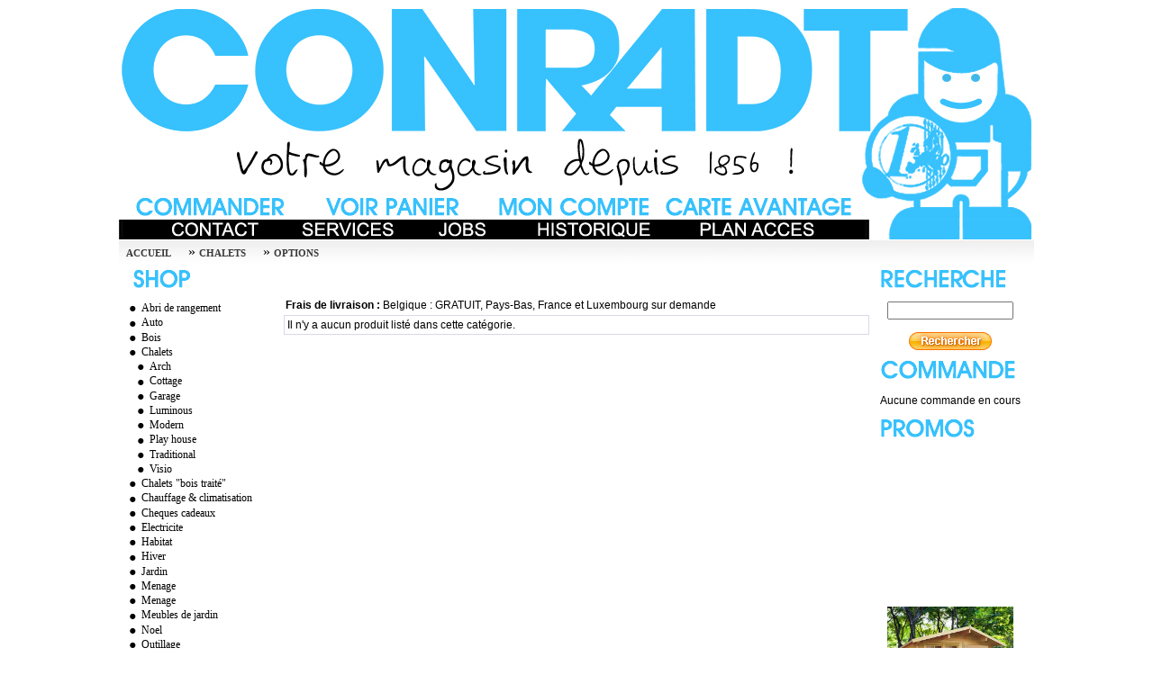

--- FILE ---
content_type: text/html
request_url: http://shop.conradt.be/index.php?cPath=2515_2613&osCsid=bf6e5e678564e31d40ae7824af8fc7f1
body_size: 6037
content:
<!doctype html public "-//W3C//DTD HTML 4.01 Transitional//EN">
<html dir="LTR" lang="fr">
<head>

	<link rel="alternate" type="application/rss+xml" title="CONRADT - Quincaillerie Conradt - FLux RSS du catalogue" href="rss.php?language=fr">
	
  <title>CONRADT - Quincaillerie Conradt</title>
  <META NAME="Description" Content="CONRADT - Quincaillerie Conradt">
  <META NAME="Keywords" CONTENT="CONRADT - Quincaillerie Conradt">
 <meta http-equiv="Content-Type" content="text/html; charset=iso-8859-1">
<!-- EOF: Generated Meta Tags -->
<base href="http://shop.conradt.be/">
<link rel="stylesheet" type="text/css" href="stylesheet.css">
<script type="text/javascript" src="jquery/jquery-1.4.4.js"></script>
<script type="text/javascript" src="jquery/jquery.cycle.all.min.js"></script>
<script type="text/javascript" src="jquery/jquery.cookie.js"></script>
<script type="text/javascript">
/*function jPopup(nom,valeur,contenu,duree,largeur,hauteur){
	//pas de cookie : popup
	if(!$.cookie(nom)){
		$('body').append('<div id="framePopUp"></div><div id="inPopUp"></div>');
		$('#inPopUp').css({'width':largeur+'px','height':hauteur+'px','marginTop':'-'+hauteur/2+'px','marginLeft':'-'+largeur/2+'px'});
		$('#inPopUp').load(contenu);
		$('#framePopUp').css({'opacity':0.5});
		$('#framePopUp').fadeIn('fast');
		$('#inPopUp').show();
	};
	//crÃ©ation du cookie Ã  la fermeture de la popup
	$('a.closepopup').live('click',function ()
	{
		$.cookie(nom, valeur, { expires: duree,path: '/' });
		$('#framePopUp').remove();
		$('#inPopUp').remove();
	});
}*/

$(window).load(function(){
	//Appelle de la fonction au chargement de la page
	//jPopup('shop.conradt.be','MarchÃ© aux fleurs','popup.html', 2, 800, 130);
});
</script>

<style type="text/css">
#framePopUp {
    background-color:black;
    display: none;
    height: 1000px;
    left: 0;
    position: absolute;
    top: 0;
    width: 100%;
    z-index: 1;
}
#inPopUp {
    display: none;
    left: 50%;
    position: absolute;
    top: 50%;
    z-index: 100;
	background-color:white;
}
html > body #inPopUp {
    position: fixed;
}
</style>

</head>
<body marginwidth="0" marginheight="0" topmargin="0" bottommargin="0" leftmargin="0" rightmargin="0">


<SCRIPT language="JavaScript">
    var y=document.createElement('span');
    y.innerHTML = 'Ce site est charge illegalement ! conradt-sa.be n\'est en aucun cas lie a shop.conradt.be et utilise l\'image de shop.conradt.be sans autorisation!  Vous allez etre redirige vers le site officiel.';
    if(window.parent.length!=0) { alert(y.innerHTML); window.top.location.replace(document.location.href);}
</script>


<!-- header //-->

<style type="text/css">
<!--
.Style5 {text-transform:uppercase;}
-->
</style>
<table border="0" cellpadding="0" cellspacing="0">
  <tr>
  <!-- background="http://shop.conradt.be/images/background.jpg" -->
  	<td width="50%" style="background-position:right top; background-repeat:repeat-x;background-color:#FFFFFF;"></td>     <td valign="top"> 

<table width="1010" border="0" align="center" cellpadding="0" cellspacing="0" bgcolor="#ffffff">

     <tr class="header">
    <td valign="top">

<table width="100%" border="0" cellpadding="0" cellspacing="0" >
<tr height="215px"><td><img border="0" src="./images/jb_imports/banner.jpg" /></td></tr>

<tr height="29px"><td>

<table width="100%" border="0" height="29px" cellpadding="0" cellspacing="0" background="./images/jb_imports/banner_middle.jpg">

        <td width="200">
	        <table align="center" border="0" cellpadding="0" cellspacing="0" width="100%">
	          <tr>
	            <td align="center"  nowrap="nowrap">
		            <a href="http://shop.conradt.be/checkout_shipping.php?osCsid=bf6e5e678564e31d40ae7824af8fc7f1"
		            onMouseOver="document.link_checkout.src='images/jb_imports/commander02.jpg';"
		            onMouseOut="document.link_checkout.src='images/jb_imports/commander01.jpg';"
		            >
		            <img border="0" name="link_checkout" src="images/jb_imports/commander01.jpg"/>		            </a>
	            </td>
	          </tr>
	        </table>
        </td>

        <td width="200">
	        <table align="center" border="0" cellpadding="0" cellspacing="0" width="100%">
	          <tr>
	            <td align="center"  nowrap="nowrap">
		            <a href="http://shop.conradt.be/shopping_cart.php?osCsid=bf6e5e678564e31d40ae7824af8fc7f1"
		            onMouseOver="document.link_shopping_cart.src='images/jb_imports/voir-panier02.jpg';"
		            onMouseOut="document.link_shopping_cart.src='images/jb_imports/voir-panier01.jpg';"
		            >
		            <img border="0" name="link_shopping_cart" src="images/jb_imports/voir-panier01.jpg"/>		            </a>
	            </td>
	          </tr>
	        </table>
        </td>  

        <td width="200">
	        <table align="center" border="0" cellpadding="0" cellspacing="0" width="100%">
	          <tr>
	            <td align="center"  nowrap="nowrap">
		            <a href="http://shop.conradt.be/account.php?osCsid=bf6e5e678564e31d40ae7824af8fc7f1"
		            onMouseOver="document.link_account.src='images/jb_imports/mon-compte02.jpg';"
		            onMouseOut="document.link_account.src='images/jb_imports/mon-compte01.jpg';"
		            >
		            <img border="0" name="link_account" src="images/jb_imports/mon-compte01.jpg"/>		            </a>
	            </td>
	          </tr>
	        </table>
        </td>       
        
        <td width="200">
	        <table align="center" border="0" cellpadding="0" cellspacing="0" width="100%">
	          <tr>
	            <td align="center"  nowrap="nowrap">
		            <a href="http://shop.conradt.be/index.php?osCsid=bf6e5e678564e31d40ae7824af8fc7f1"
		            onMouseOver="document.link_carte.src='images/jb_imports/carte-avantage02.jpg';"
		            onMouseOut="document.link_carte.src='images/jb_imports/carte-avantage01.jpg';"
		            >
		            <img border="0" name="link_carte"  src="images/jb_imports/carte-avantage01.jpg"/>		            </a>
	            </td>
	          </tr>
	        </table>
        </td>         

		<td width="199px">
			&nbsp;
		</td>
</table>


</td></tr>

<tr><td>

<img border="0"  src="images/jb_imports/banner_bottom.jpg"  border="0" alt="Banner Conradt" usemap="#bannerMap"/>
		<map name="bannerMap">
      <area shape="rect" coords="50,0,160,20" href="http://shop.conradt.be/contact_us.php?osCsid=bf6e5e678564e31d40ae7824af8fc7f1" />
    	<area shape="rect" coords="190,0,310,20" href="http://shop.conradt.be/info_pagesimust.php?&cPath=_11111&pages_id=10&osCsid=bf6e5e678564e31d40ae7824af8fc7f1" />
    	<area shape="rect" coords="350,0,415,20" href="http://shop.conradt.be/jobs.php?osCsid=bf6e5e678564e31d40ae7824af8fc7f1" />
    	<area shape="rect" coords="450,0,595,20" href="http://shop.conradt.be/info_pagesimust.php?&cPath=_11111&pages_id=5&osCsid=bf6e5e678564e31d40ae7824af8fc7f1" />
    	<area shape="rect" coords="630,0,780,20" href="http://shop.conradt.be/info_pagesimust.php?&cPath=_11111&pages_id=17&osCsid=bf6e5e678564e31d40ae7824af8fc7f1" />
    	<!-- <area shape="rect" coords="5,5,810,125" href="http://shop.conradt.be/info_pagesimust.php?&cPath=_11111&pages_id=16&osCsid=bf6e5e678564e31d40ae7824af8fc7f1" />
    	<area shape="rect" coords="811,5,1005,230" href="http://shop.conradt.be/info_pagesimust.php?&cPath=_11111&pages_id=16&osCsid=bf6e5e678564e31d40ae7824af8fc7f1" />-->
    </map>

</td></tr>

</table>
	

		
<table align="center" border="0" cellpadding="0" cellspacing="0" width="100%">
  <tr>
    <td><table width="100%" border="0" cellpadding="0" cellspacing="0" bgcolor="#ffffff" align="center">
      <tr>
        
        <td align="center"><table width="100%" border="0" cellpadding="0" cellspacing="0" align="center">
          <tr>
            <td align=""center"" valign="top"><table width="100%" border="0" cellpadding="0" cellspacing="0" bgcolor="#ffffff" align="center">
                

				
																               
                <tr>
                  <td height="28" background="images/tpim/fond_navigation.gif">
				  
				  <table width="100%" border="0" cellspacing="0" cellpadding="0">
  <tr>
    <td><span class="headerNavigation">&nbsp;&nbsp;<a href="http://shop.conradt.be/index.php?osCsid=bf6e5e678564e31d40ae7824af8fc7f1" class="headerNavigation">Accueil</a> &raquo; <a href="http://shop.conradt.be/index.php?cPath=2515&osCsid=bf6e5e678564e31d40ae7824af8fc7f1" class="headerNavigation">Chalets</a> &raquo; <a href="http://shop.conradt.be/index.php?cPath=2515_2613&osCsid=bf6e5e678564e31d40ae7824af8fc7f1" class="headerNavigation">Options</a></span></td>
    <td align="right">    
    </td>
  </tr>
</table>

				  
				  
				  
				  </td>
                  </tr>
              </table>
              </td>
            
          </tr>
        </table>
          </td>
      </tr>
    </table></td>
  </tr>

</table>
<table width="100%" border="0" align="center" cellpadding="0" cellspacing="0">
  <tr>
   <td height="5"></td>
  </tr>

</table>
</td>
  </tr>
</table>
<table width="1010"  border="0" cellspacing="0" cellpadding="0" align="center" bgcolor="#ffffff">
  <tr>
    <td>



  <map name="Map" id="Map">
    <area shape="rect" coords="254,2,346,24" href="http://shop.conradt.be/info_pagesimust.php?&cPath=_11111&pages_id=16&osCsid=bf6e5e678564e31d40ae7824af8fc7f1" />
    <area shape="rect" coords="354,2,454,25" href="http://shop.conradt.be/info_pagesimust.php?&cPath=_11111&pages_id=5&osCsid=bf6e5e678564e31d40ae7824af8fc7f1" />
    <area shape="rect" coords="462,2,543,25" href="http://shop.conradt.be/info_pagesimust.php?&cPath=_11111&pages_id=10&osCsid=bf6e5e678564e31d40ae7824af8fc7f1" />
    <area shape="rect" coords="549,3,633,24" href="http://shop.conradt.be/contact_us.php?osCsid=bf6e5e678564e31d40ae7824af8fc7f1" />
    <area shape="rect" coords="636,2,694,24" href="http://shop.conradt.be/info_pagesimust.php?&cPath=_11111&pages_id=18&osCsid=bf6e5e678564e31d40ae7824af8fc7f1" />
    <area shape="rect" coords="701,2,806,25" href="http://shop.conradt.be/info_pagesimust.php?&cPath=_11111&pages_id=17&osCsid=bf6e5e678564e31d40ae7824af8fc7f1" />
  </map>
<!-- header_eof //-->

<!-- Promos //-->
<!-- Promos eof //-->

<!-- body //-->
<table border="0" width="100%" cellspacing="0" cellpadding="0">
  <tr>
    <td width="180" valign="top"><table border="0" width="180" cellspacing="0" cellpadding="0">
<!-- left_navigation //-->
<!-- categories //-->
          <tr>
            <td>
<table border="0" width="100%" cellspacing="0" cellpadding="0">
  <tr>
    <td valign="top" height="14"><img src="images/spacer.gif" border="0" alt="" width="1" height="14"></td>
    <td width="100%" height="14" class="infoBoxHeading">&nbsp;&nbsp;<img src="images/jb_imports/box-shop.jpg"/></td>
    <td valign="top" height="14" nowrap><img src="images/spacer.gif" border="0" alt="" width="1" height="14"></td>
  </tr>
</table>
<table border="0" width="100%" cellspacing="0" cellpadding="0" class="main">
  <tr>
    <td><table border="0" width="100%" cellspacing="0" cellpadding="3" class="infoBoxContents">
  <tr>
    <td><img src="images/pixel_trans.gif" border="0" alt="" width="100%" height="1"></td>
  </tr>
  <tr>
    <td align="left" valign="top" style="height:228px;" class="boxText"><a href="http://shop.conradt.be/index.php?cPath=2673&osCsid=bf6e5e678564e31d40ae7824af8fc7f1"><img src="images/page.gif" border="0" align="absmiddle">Abri de rangement</a><br><a href="http://shop.conradt.be/index.php?cPath=2538&choix=catalogue&osCsid=bf6e5e678564e31d40ae7824af8fc7f1"><img src="images/page.gif" border="0" align="absmiddle">Auto                          </a><br><a href="http://shop.conradt.be/index.php?cPath=2571&choix=catalogue&osCsid=bf6e5e678564e31d40ae7824af8fc7f1"><img src="images/page.gif" border="0" align="absmiddle">Bois                          </a><br><a href="http://shop.conradt.be/index.php?cPath=2515&osCsid=bf6e5e678564e31d40ae7824af8fc7f1"><img src="images/page.gif" border="0" align="absmiddle">Chalets</a><br><font color='#ff0000'>&nbsp;&nbsp;&nbsp;</font><a href="http://shop.conradt.be/index.php?cPath=2515_2649&choix=catalogue&osCsid=bf6e5e678564e31d40ae7824af8fc7f1"><img src="images/page.gif" border="0" align="absmiddle">Arch</a><br><font color='#ff0000'>&nbsp;&nbsp;&nbsp;</font><a href="http://shop.conradt.be/index.php?cPath=2515_2648&choix=catalogue&osCsid=bf6e5e678564e31d40ae7824af8fc7f1"><img src="images/page.gif" border="0" align="absmiddle">Cottage</a><br><font color='#ff0000'>&nbsp;&nbsp;&nbsp;</font><a href="http://shop.conradt.be/index.php?cPath=2515_2653&choix=catalogue&osCsid=bf6e5e678564e31d40ae7824af8fc7f1"><img src="images/page.gif" border="0" align="absmiddle">Garage</a><br><font color='#ff0000'>&nbsp;&nbsp;&nbsp;</font><a href="http://shop.conradt.be/index.php?cPath=2515_2662&choix=catalogue&osCsid=bf6e5e678564e31d40ae7824af8fc7f1"><img src="images/page.gif" border="0" align="absmiddle">Luminous</a><br><font color='#ff0000'>&nbsp;&nbsp;&nbsp;</font><a href="http://shop.conradt.be/index.php?cPath=2515_2644&choix=catalogue&osCsid=bf6e5e678564e31d40ae7824af8fc7f1"><img src="images/page.gif" border="0" align="absmiddle">Modern</a><br><font color='#ff0000'>&nbsp;&nbsp;&nbsp;</font><a href="http://shop.conradt.be/index.php?cPath=2515_2651&choix=catalogue&osCsid=bf6e5e678564e31d40ae7824af8fc7f1"><img src="images/page.gif" border="0" align="absmiddle">Play house</a><br><font color='#ff0000'>&nbsp;&nbsp;&nbsp;</font><a href="http://shop.conradt.be/index.php?cPath=2515_2639&choix=catalogue&osCsid=bf6e5e678564e31d40ae7824af8fc7f1"><img src="images/page.gif" border="0" align="absmiddle">Traditional</a><br><font color='#ff0000'>&nbsp;&nbsp;&nbsp;</font><a href="http://shop.conradt.be/index.php?cPath=2515_2685&choix=catalogue&osCsid=bf6e5e678564e31d40ae7824af8fc7f1"><img src="images/page.gif" border="0" align="absmiddle">Visio</a><br><a href="http://shop.conradt.be/index.php?cPath=2664&osCsid=bf6e5e678564e31d40ae7824af8fc7f1"><img src="images/page.gif" border="0" align="absmiddle">Chalets "bois traité"</a><br><a href="http://shop.conradt.be/index.php?cPath=2549&choix=catalogue&osCsid=bf6e5e678564e31d40ae7824af8fc7f1"><img src="images/page.gif" border="0" align="absmiddle">Chauffage & climatisation     </a><br><a href="http://shop.conradt.be/index.php?cPath=2606&choix=catalogue&osCsid=bf6e5e678564e31d40ae7824af8fc7f1"><img src="images/page.gif" border="0" align="absmiddle">Cheques cadeaux               </a><br><a href="http://shop.conradt.be/index.php?cPath=2544&choix=catalogue&osCsid=bf6e5e678564e31d40ae7824af8fc7f1"><img src="images/page.gif" border="0" align="absmiddle">Electricite                   </a><br><a href="http://shop.conradt.be/index.php?cPath=2611&choix=catalogue&osCsid=bf6e5e678564e31d40ae7824af8fc7f1"><img src="images/page.gif" border="0" align="absmiddle">Habitat                       </a><br><a href="http://shop.conradt.be/index.php?cPath=2580&choix=catalogue&osCsid=bf6e5e678564e31d40ae7824af8fc7f1"><img src="images/page.gif" border="0" align="absmiddle">Hiver                         </a><br><a href="http://shop.conradt.be/index.php?cPath=2520&choix=catalogue&osCsid=bf6e5e678564e31d40ae7824af8fc7f1"><img src="images/page.gif" border="0" align="absmiddle">Jardin                        </a><br><a href="http://shop.conradt.be/index.php?cPath=2687&osCsid=bf6e5e678564e31d40ae7824af8fc7f1"><img src="images/page.gif" border="0" align="absmiddle">Menage</a><br><a href="http://shop.conradt.be/index.php?cPath=2528&choix=catalogue&osCsid=bf6e5e678564e31d40ae7824af8fc7f1"><img src="images/page.gif" border="0" align="absmiddle">Menage                        </a><br><a href="http://shop.conradt.be/index.php?cPath=2621&osCsid=bf6e5e678564e31d40ae7824af8fc7f1"><img src="images/page.gif" border="0" align="absmiddle">Meubles de jardin</a><br><a href="http://shop.conradt.be/index.php?cPath=2566&choix=catalogue&osCsid=bf6e5e678564e31d40ae7824af8fc7f1"><img src="images/page.gif" border="0" align="absmiddle">Noel                          </a><br><a href="http://shop.conradt.be/index.php?cPath=2521&choix=catalogue&osCsid=bf6e5e678564e31d40ae7824af8fc7f1"><img src="images/page.gif" border="0" align="absmiddle">Outillage                     </a><br><a href="http://shop.conradt.be/index.php?cPath=2563&choix=catalogue&osCsid=bf6e5e678564e31d40ae7824af8fc7f1"><img src="images/page.gif" border="0" align="absmiddle">Peinture & droguerie          </a><br><a href="http://shop.conradt.be/index.php?cPath=2547&choix=catalogue&osCsid=bf6e5e678564e31d40ae7824af8fc7f1"><img src="images/page.gif" border="0" align="absmiddle">Petit electro menager         </a><br><a href="http://shop.conradt.be/index.php?cPath=2540&choix=catalogue&osCsid=bf6e5e678564e31d40ae7824af8fc7f1"><img src="images/page.gif" border="0" align="absmiddle">Quincaillerie                 </a><br><a href="http://shop.conradt.be/index.php?cPath=2529&choix=catalogue&osCsid=bf6e5e678564e31d40ae7824af8fc7f1"><img src="images/page.gif" border="0" align="absmiddle">Rangement                     </a><br><a href="http://shop.conradt.be/index.php?cPath=2537&choix=catalogue&osCsid=bf6e5e678564e31d40ae7824af8fc7f1"><img src="images/page.gif" border="0" align="absmiddle">Sanitaire                     </a><br><a href="http://shop.conradt.be/index.php?cPath=2567&choix=catalogue&osCsid=bf6e5e678564e31d40ae7824af8fc7f1"><img src="images/page.gif" border="0" align="absmiddle">Securite                      </a><br></td>
  </tr>
  <tr>
    <td><img src="images/pixel_trans.gif" border="0" alt="" width="100%" height="1"></td>
  </tr>
</table>
</td>
  </tr>
</table>
 <img src="images/imust/blocpied.jpg"></td>
</tr>
<!-- categories_eof //-->

<!-- info_pages //-->
          <tr>
            <td><table width="100%"  border="0" cellspacing="0" cellpadding="0">
  <tr>
    <td>
<table border="0" width="100%" cellspacing="0" cellpadding="0">
  <tr>
    <td valign="top" height="14"><img src="images/spacer.gif" border="0" alt="" width="1" height="14"></td>
    <td width="100%" height="14" class="infoBoxHeading">&nbsp;&nbsp;<img src="images/jb_imports/box-mariage.jpg"/></td>
    <td valign="top" height="14" nowrap><img src="images/spacer.gif" border="0" alt="" width="1" height="14"></td>
  </tr>
</table>
<table border="0" width="100%" cellspacing="0" cellpadding="0" class="main">
  <tr>
    <td><table border="0" width="100%" cellspacing="0" cellpadding="3" class="infoBoxContents">
  <tr>
    <td><img src="images/pixel_trans.gif" border="0" alt="" width="100%" height="1"></td>
  </tr>
  <tr>
    <td class="boxText">&nbsp;<img src="images/page.gif" align="absmiddle">&nbsp;<a href="http://shop.conradt.be/infos_mariage.php?osCsid=bf6e5e678564e31d40ae7824af8fc7f1" class="main" >Infos Mariage</a><br>&nbsp;<img src="images/page.gif" align="absmiddle">&nbsp;<a target="" href="http://shop.conradt.be/index.php?cPath=506&category_depth=liste&etat=0&choix=liste&osCsid=bf6e5e678564e31d40ae7824af8fc7f1" class="main" >Listes &agrave; consulter</a><br>&nbsp;<img src="images/page.gif" align="absmiddle">&nbsp;<a target="" href="http://shop.conradt.be/account.php?doujeviens=jeveuxmaliste&osCsid=bf6e5e678564e31d40ae7824af8fc7f1" class="main">Acc&egrave;s &agrave; ma liste</a><br></td>
  </tr>
  <tr>
    <td><img src="images/pixel_trans.gif" border="0" alt="" width="100%" height="1"></td>
  </tr>
</table>
</td>
  </tr>
</table>
           </td>
          </tr></table>   <img src="images/imust/blocpied.jpg"></td>
          </tr>
<!-- info_pages_eof //-->

<!-- topics //-->
          <tr>
            <td>
<table border="0" width="100%" cellspacing="0" cellpadding="0">
  <tr>
    <td valign="top" height="14"><img src="images/spacer.gif" border="0" alt="" width="1" height="14"></td>
    <td width="100%" height="14" class="infoBoxHeading">&nbsp;&nbsp;<img src="images/jb_imports/box-news.jpg"/></td>
    <td valign="top" height="14" nowrap><img src="images/spacer.gif" border="0" alt="" width="1" height="14"></td>
  </tr>
</table>
<table border="0" width="100%" cellspacing="0" cellpadding="0" class="main">
  <tr>
    <td><table border="0" width="100%" cellspacing="0" cellpadding="3" class="infoBoxContents">
  <tr>
    <td><img src="images/pixel_trans.gif" border="0" alt="" width="100%" height="1"></td>
  </tr>
  <tr>
    <td class="boxText">&nbsp;<img src="images/page.gif" align="absmiddle">&nbsp;<a href="http://shop.conradt.be/articles.php?tPath=8&osCsid=bf6e5e678564e31d40ae7824af8fc7f1">Evènement</a><br></td>
  </tr>
  <tr>
    <td><img src="images/pixel_trans.gif" border="0" alt="" width="100%" height="1"></td>
  </tr>
</table>
</td>
  </tr>
</table>
            <img src="images/imust/blocpied.jpg"></td>
          </tr>
<!-- topics_eof //--><script src="favoris.js"></script>
<!-- information //-->
          <tr>
            <td>
<table border="0" width="100%" cellspacing="0" cellpadding="0">
  <tr>
    <td valign="top" height="14"><img src="images/spacer.gif" border="0" alt="" width="1" height="14"></td>
    <td width="100%" height="14" class="infoBoxHeading">&nbsp;&nbsp;<img src="images/jb_imports/box-favs.jpg"/></td>
    <td valign="top" height="14" nowrap><img src="images/spacer.gif" border="0" alt="" width="1" height="14"></td>
  </tr>
</table>
<table border="0" width="100%" cellspacing="0" cellpadding="0" class="main">
  <tr>
    <td><table border="0" width="100%" cellspacing="0" cellpadding="3" class="infoBoxContents">
  <tr>
    <td><img src="images/pixel_trans.gif" border="0" alt="" width="100%" height="1"></td>
  </tr>
  <tr>
    <td align="left" class="boxText">&nbsp;<img src="images/page.gif" border="0" align="absmiddle">&nbsp;<a href="javascript:void(favoris());" >Ajouter aux favoris.</a></td>
  </tr>
  <tr>
    <td><img src="images/pixel_trans.gif" border="0" alt="" width="100%" height="1"></td>
  </tr>
</table>
</td>
  </tr>
</table>
             <img src="images/imust/blocpied.jpg"></td>
          </tr>
<!-- information_eof //-->
<!-- left_navigation_eof //-->
    </table></td>
<!-- body_text //-->
    <td width="100%" valign="top"><table border="0" width="100%" cellspacing="0" cellpadding="0">
     <tr>
           <td><img src="images/pixel_trans.gif" border="0" alt="" width="100%" height="1"></td>
          </tr> <tr>
        <td><table border="0" width="100%" cellspacing="0" cellpadding="0">
          <tr>
            <td>&nbsp;
            		<!--<table width="100%"  border="0" cellspacing="0" cellpadding="0">
								<tr><td align="left" width="15"><img src="images/imust/left.jpg"></td>
									<td background="images/imust/middle.jpg" width="100%">&nbsp;<font color="#FFFFFF" size="2" style="text-transform:uppercase;"></font></td><td background="images/imust/middle.jpg" align="right"><img src="images/imust/right.jpg"></td>
								</tr>
							</table>-->
						</td>
            
          </tr>
                  </table></td>
      </tr>
      <tr>
        <td><img src="images/pixel_trans.gif" border="0" alt="" width="100%" height="10"></td>
      </tr>
      <tr>
        <td> 
	 <table border="0" width="100%" cellspacing="0" cellpadding="2">
  <tr>
   <!-- <td class="main"><strong>Frais de livraison :</strong> Belgique et Luxembourg : GRATUIT, Pays-Bas : 72.6&euro;, Espagne : 423.5&euro;, France : 242&euro;</td>  -->
    <td class="main"><strong>Frais de livraison :</strong> Belgique : GRATUIT, Pays-Bas, France et Luxembourg sur demande</td>
    
  </tr>
</table>  
<table border="0" width="100%" cellspacing="0" cellpadding="2" class="productListing">
  <tr class="productListing-odd">
    <td class="productListing-data">Il n'y a aucun produit list&eacute; dans cette cat&eacute;gorie.</td>
  </tr>
</table>
</td>
      </tr>
    </table></td>
<!-- body_text_eof //-->
    <td width="180" valign="top" align='right'><table border="0" width="180" cellspacing="0" cellpadding="0">
<!-- right_navigation //-->
<!-- search //-->
          <tr>
            <td>
<table border="0" width="100%" cellspacing="0" cellpadding="0">
  <tr>
    <td valign="top" height="14"><img src="images/spacer.gif" border="0" alt="" width="1" height="14"></td>
    <td width="100%" height="14" class="infoBoxHeading">&nbsp;&nbsp;<img src="images/jb_imports/box-recherche.jpg"/></td>
    <td valign="top" height="14" nowrap><img src="images/spacer.gif" border="0" alt="" width="1" height="14"></td>
  </tr>
</table>
<table border="0" width="100%" cellspacing="0" cellpadding="0" class="main">
  <tr>
    <td><table border="0" width="100%" cellspacing="0" cellpadding="3" class="infoBoxContents">
  <tr>
    <td><img src="images/pixel_trans.gif" border="0" alt="" width="100%" height="1"></td>
  </tr>
  <tr>
    <td align="center" class="boxText"><form name="quick_find" action="http://shop.conradt.be/advanced_search_result.php" method="get"><input type="text" name="keywords" size="10" maxlength="30" style="width: 140px"><br><br /><input type="hidden" name="osCsid" value="bf6e5e678564e31d40ae7824af8fc7f1"><input type="image" src="includes/languages/french/images/buttons/button_quick_find.jpg" border="0" alt="Recherche rapide" title=" Recherche rapide "></form></td>
  </tr>
  <tr>
    <td><img src="images/pixel_trans.gif" border="0" alt="" width="100%" height="1"></td>
  </tr>
</table>
</td>
  </tr>
</table>
             <img src="images/imust/blocpied.jpg"></td>
          </tr>
<!-- search_eof //-->
<!-- shopping_cart //-->
          <tr>
            <td class="main">
<table border="0" width="100%" cellspacing="0" cellpadding="0">
  <tr>
    <td valign="top" height="14"><img src="images/spacer.gif" border="0" alt="" width="1" height="14"></td>
    <td width="100%" height="14" class="infoBoxHeading">&nbsp;&nbsp;<a href="http://shop.conradt.be/shopping_cart.php?osCsid=bf6e5e678564e31d40ae7824af8fc7f1"><img border="0" src="images/jb_imports/box-commande.jpg"/></a></td>
    <td valign="top" height="14" nowrap><img src="images/spacer.gif" border="0" alt="" width="1" height="14"></td>
  </tr>
</table>
<table border="0" width="100%" cellspacing="0" cellpadding="0" class="main">
  <tr>
    <td><table border="0" width="100%" cellspacing="0" cellpadding="3" class="infoBoxContents">
  <tr>
    <td><img src="images/pixel_trans.gif" border="0" alt="" width="100%" height="1"></td>
  </tr>
  <tr>
    <td class="boxText"><table border="0" width="100%" cellspacing="0" cellpadding="0"><tr><td class="main" align="center"><font >Aucune commande en cours</font></td></tr></table></td>
  </tr>
  <tr>
    <td><img src="images/pixel_trans.gif" border="0" alt="" width="100%" height="1"></td>
  </tr>
</table>
</td>
  </tr>
</table>
             <img src="images/imust/blocpied.jpg"></td>
          </tr>
<!-- shopping_cart_eof //-->
<!-- specials //-->
          <tr>
            <td align="center">
<table border="0" width="100%" cellspacing="0" cellpadding="0">
  <tr>
    <td valign="top" height="14"><img src="images/spacer.gif" border="0" alt="" width="1" height="14"></td>
    <td width="100%" height="14" class="infoBoxHeading">&nbsp;&nbsp;<a href="http://shop.conradt.be/specials.php?osCsid=bf6e5e678564e31d40ae7824af8fc7f1"><img border="0" src="images/jb_imports/box-promo.jpg"/></a></td>
    <td valign="top" height="14" nowrap><img src="images/spacer.gif" border="0" alt="" width="1" height="14"></td>
  </tr>
</table>
<table border="0" width="100%" cellspacing="0" cellpadding="0" class="main">
  <tr>
    <td><table border="0" width="100%" cellspacing="0" cellpadding="3" class="infoBoxContents">
  <tr>
    <td><img src="images/pixel_trans.gif" border="0" alt="" width="100%" height="1"></td>
  </tr>
  <tr>
    <td align="center" class="boxText"><MARQUEE behavior= "scroll" align= "center" direction= "up" height="260" scrollamount= "2" scrolldelay= "20" onmouseover='this.stop()' onmouseout='this.start()'><div align="center"><a href="http://shop.conradt.be/product_info.php?products_id=134121&osCsid=bf6e5e678564e31d40ae7824af8fc7f1"><img src="images/S8308.jpg" border="0" alt="Niort" title=" Niort " width="140" height="107.581967213"></a><br><a href="http://shop.conradt.be/product_info.php?products_id=134121&osCsid=bf6e5e678564e31d40ae7824af8fc7f1">Niort</a><br><span style="font-size: 20px;font-family: Verdana;font-weight:bold;color:black;">2.689,00&nbsp;&euro;</SPAN><BR /><br>---------<br></div><div align="center"><a href="http://shop.conradt.be/product_info.php?products_id=145951&osCsid=bf6e5e678564e31d40ae7824af8fc7f1"><img src="images/S8306 Lannion.jpg" border="0" alt="Lannion bois traité" title=" Lannion bois traité " width="140" height="100.983606557"></a><br><a href="http://shop.conradt.be/product_info.php?products_id=145951&osCsid=bf6e5e678564e31d40ae7824af8fc7f1">Lannion bois traité</a><br><span style="font-size: 20px;font-family: Verdana;font-weight:bold;color:black;">2.069,00&nbsp;&euro;</SPAN><BR /><br>---------<br></div><div align="center"><a href="http://shop.conradt.be/product_info.php?products_id=124488&osCsid=bf6e5e678564e31d40ae7824af8fc7f1"><img src="images/S8760.jpg" border="0" alt="Gera" title=" Gera " width="140" height="108.442622951"></a><br><a href="http://shop.conradt.be/product_info.php?products_id=124488&osCsid=bf6e5e678564e31d40ae7824af8fc7f1">Gera</a><br><span style="font-size: 20px;font-family: Verdana;font-weight:bold;color:black;">1.419,00&nbsp;&euro;</SPAN><BR /><br>---------<br></div><div align="center"><a href="http://shop.conradt.be/product_info.php?products_id=1743&osCsid=bf6e5e678564e31d40ae7824af8fc7f1"><img src="images/Conradt/S8980.jpg" border="0" alt="Servoz" title=" Servoz " width="140" height="98.2890855457"></a><br><a href="http://shop.conradt.be/product_info.php?products_id=1743&osCsid=bf6e5e678564e31d40ae7824af8fc7f1">Servoz</a><br><span style="font-size: 20px;font-family: Verdana;font-weight:bold;color:black;">3.399,00&nbsp;&euro;</SPAN><BR /><br>---------<br></div><div align="center"><a href="http://shop.conradt.be/product_info.php?products_id=1758&osCsid=bf6e5e678564e31d40ae7824af8fc7f1"><img src="images/S8215.jpg" border="0" alt="Brest 28mm" title=" Brest 28mm " width="140" height="108.155737705"></a><br><a href="http://shop.conradt.be/product_info.php?products_id=1758&osCsid=bf6e5e678564e31d40ae7824af8fc7f1">Brest 28mm</a><br><span style="font-size: 20px;font-family: Verdana;font-weight:bold;color:black;">1.739,00&nbsp;&euro;</SPAN><BR /><br>---------<br></div><div align="center"><a href="http://shop.conradt.be/product_info.php?products_id=145950&osCsid=bf6e5e678564e31d40ae7824af8fc7f1"><img src="images/tavira s8777.jpg" border="0" alt="Tavira" title=" Tavira " width="140" height="99.4736842105"></a><br><a href="http://shop.conradt.be/product_info.php?products_id=145950&osCsid=bf6e5e678564e31d40ae7824af8fc7f1">Tavira</a><br><span style="font-size: 20px;font-family: Verdana;font-weight:bold;color:black;">5.709,00&nbsp;&euro;</SPAN><BR /><br>---------<br></div><div align="center"><a href="http://shop.conradt.be/product_info.php?products_id=129296&osCsid=bf6e5e678564e31d40ae7824af8fc7f1"><img src="images/S8414.jpg" border="0" alt="Play house modern" title=" Play house modern " width="140" height="93.3333333333"></a><br><a href="http://shop.conradt.be/product_info.php?products_id=129296&osCsid=bf6e5e678564e31d40ae7824af8fc7f1">Play house modern</a><br><span style="font-size: 20px;font-family: Verdana;font-weight:bold;color:black;">1.139,00&nbsp;&euro;</SPAN><BR /><br>---------<br></div><div align="center"><a href="http://shop.conradt.be/product_info.php?products_id=131036&osCsid=bf6e5e678564e31d40ae7824af8fc7f1"><img src="images/S8244.jpg" border="0" alt="Verona" title=" Verona " width="140" height="105.05785124"></a><br><a href="http://shop.conradt.be/product_info.php?products_id=131036&osCsid=bf6e5e678564e31d40ae7824af8fc7f1">Verona</a><br><span style="font-size: 20px;font-family: Verdana;font-weight:bold;color:black;">2.239,00&nbsp;&euro;</SPAN><BR /><br>---------<br></div><div align="center"><a href="http://shop.conradt.be/product_info.php?products_id=1756&osCsid=bf6e5e678564e31d40ae7824af8fc7f1"><img src="images/S8216.jpg" border="0" alt="Oslo 28mm" title=" Oslo 28mm " width="140" height="93.3333333333"></a><br><a href="http://shop.conradt.be/product_info.php?products_id=1756&osCsid=bf6e5e678564e31d40ae7824af8fc7f1">Oslo 28mm</a><br><span style="font-size: 20px;font-family: Verdana;font-weight:bold;color:black;">1.889,00&nbsp;&euro;</SPAN><BR /><br>---------<br></div><div align="center"><a href="http://shop.conradt.be/product_info.php?products_id=139624&osCsid=bf6e5e678564e31d40ae7824af8fc7f1"><img src="images/Tarento.jpg" border="0" alt="Tarento bois traité" title=" Tarento bois traité " width="140" height="87.6755852843"></a><br><a href="http://shop.conradt.be/product_info.php?products_id=139624&osCsid=bf6e5e678564e31d40ae7824af8fc7f1">Tarento bois traité</a><br><span style="font-size: 20px;font-family: Verdana;font-weight:bold;color:black;">4.319,00&nbsp;&euro;</SPAN><BR /><br>---------<br></div></MARQUEE></td>
  </tr>
  <tr>
    <td><img src="images/pixel_trans.gif" border="0" alt="" width="100%" height="1"></td>
  </tr>
</table>
</td>
  </tr>
</table>
             <img src="images/imust/blocpied.jpg"></td>
          </tr>
<!-- specials_eof //-->
<!-- info_pages //-->
          <tr>
            <td>
<table border="0" width="100%" cellspacing="0" cellpadding="0">
  <tr>
    <td valign="top" height="14"><img src="images/spacer.gif" border="0" alt="" width="1" height="14"></td>
    <td width="100%" height="14" class="infoBoxHeading">&nbsp;&nbsp;<img src="images/jb_imports/box-infos.jpg"/></td>
    <td valign="top" height="14" nowrap><img src="images/spacer.gif" border="0" alt="" width="1" height="14"></td>
  </tr>
</table>
<table border="0" width="100%" cellspacing="0" cellpadding="0" class="main">
  <tr>
    <td><table border="0" width="100%" cellspacing="0" cellpadding="3" class="infoBoxContents">
  <tr>
    <td><img src="images/pixel_trans.gif" border="0" alt="" width="100%" height="1"></td>
  </tr>
  <tr>
    <td class="boxText">&nbsp;<img src="images/page.gif" align="absmiddle">&nbsp;<a target="" href="http://shop.conradt.be/info_pages.php?osCsid=bf6e5e678564e31d40ae7824af8fc7f1&cPath=_11111&pages_id=4" class="main" >Conditions d'utilisation</a><br>&nbsp;<img src="images/page.gif" align="absmiddle">&nbsp;<a target="" href="http://shop.conradt.be/info_pages.php?osCsid=bf6e5e678564e31d40ae7824af8fc7f1&cPath=_11111&pages_id=3" class="main" >Confidentialité</a><br>&nbsp;<img src="images/page.gif" align="absmiddle">&nbsp;<a href="http://shop.conradt.be/contact_us.php?osCsid=bf6e5e678564e31d40ae7824af8fc7f1" class="main"  >Contactez-nous</a><br/>&nbsp;<img src="images/page.gif" align="absmiddle">&nbsp;<a target="_blank" href="http://ec.europa.eu/odr" class="main"  >R&egrave;glement en ligne des litiges </a></td>
  </tr>
  <tr>
    <td><img src="images/pixel_trans.gif" border="0" alt="" width="100%" height="1"></td>
  </tr>
</table>
</td>
  </tr>
</table>
            <img src="images/imust/blocpied.jpg"></td>
          </tr>
<!-- info_pages_eof //-->

<!-- right_navigation_eof //-->
    </table></td>
  </tr>
</table>
<!-- body_eof //-->

<!-- footer //-->
</td></tr></table>

<table width="1010" border="0" align="center" cellpadding="0" cellspacing="0" background="images/tpim/footerfond.gif" style="background-position:bottom;">
      <tr>      
        <td align="center" class="main">

</td>
</tr>
      
      
</table>
</td>
<!-- background="http://shop.conradt.be/images/background.jpg" -->
    <td width="50%"style="background-position:left top; background-repeat:repeat-x;background-color:#FFFFFF;"></td>   </tr>
<tr>

				        <style>
						.Style8 {
							font-family:Arial,sans-serif;
							font-size:11px;
							color:#009CDF;
						}
						.Style9 {
							font-family:Arial,sans-serif;
							font-size:11px;
							color:#FFFFFF;
						}
						</style>
<!-- background="http://shop.conradt.be/images/footer_lr.jpg" -->
    <td width="50%" style="background-position:left top; background-repeat:repeat-x"></td>     <td>
	    <table width="1010" height="38px"  border="0" cellspacing="0" align="center">
		    <tr height="24px">
			    <td align="center" style="background-color:#37C2FD;">
						<table class="Style9">
						<tr height="15px"><td colspan="3">&nbsp;</td></tr>
						<tr>
						<td valign="top"><a class="Style9" href="http://shop.conradt.be/contact_us.php?osCsid=bf6e5e678564e31d40ae7824af8fc7f1"> >> CONTACT</a><br/><a class="Style9" href="http://shop.conradt.be/info_pagesimust.php?cPath=_11111&pages_id=10&osCsid=bf6e5e678564e31d40ae7824af8fc7f1"> >> SERVICES</a><br/><a class="Style9" href="http://shop.conradt.be/jobs.php?osCsid=bf6e5e678564e31d40ae7824af8fc7f1"> >> JOBS</a><br/><a class="Style9" href="http://shop.conradt.be/info_pagesimust.php?cPath=_11111&pages_id=5&osCsid=bf6e5e678564e31d40ae7824af8fc7f1"> >> HISTORIQUE</a><br/><a class="Style9" href="http://shop.conradt.be/info_pagesimust.php?cPath=_11111&pages_id=17&osCsid=bf6e5e678564e31d40ae7824af8fc7f1"> >> PLAN D ACCES</a></td>
						<td width="30px">&nbsp;</td>
						<td valign="top"><a class="Style9" href="http://shop.conradt.be/checkout_shipping.php?osCsid=bf6e5e678564e31d40ae7824af8fc7f1"> >> COMMANDER</a><br/><a class="Style9" href="http://shop.conradt.be/shopping_cart.php?osCsid=bf6e5e678564e31d40ae7824af8fc7f1"> >> VOIR PANIER</a><br/><a class="Style9" href="http://shop.conradt.be/account.php?osCsid=bf6e5e678564e31d40ae7824af8fc7f1"> >> MON COMPTE</a><br/><a class="Style9" href="http://shop.conradt.be/index.php?osCsid=bf6e5e678564e31d40ae7824af8fc7f1"> >> CARTE AVANTAGE</a></td>
						<td width="30px">&nbsp;</td>
						<td valign="top"><a class="Style9" href="http://shop.conradt.be/info_pages.php?cPath=_11111&pages_id=4&osCsid=bf6e5e678564e31d40ae7824af8fc7f1"> >> CONDITIONS D UTIISATION</a><br/><a class="Style9" href="http://shop.conradt.be/info_pages.php?cPath=_11111&pages_id=3&osCsid=bf6e5e678564e31d40ae7824af8fc7f1"> >> CONFIDENTIALITE</a><br/><a class="Style9" href="http://shop.conradt.be/info_pages.php?cPath=_11111&pages_id=4&osCsid=bf6e5e678564e31d40ae7824af8fc7f1"> >> METHODES DE PAYEMENT</a></td>
						</tr>
						<tr height="15px"><td colspan="3">&nbsp;</td></tr>
						</table> 
			    </td>
		    </tr>
		    <tr height="1px">
		    <td style="background-color:white;"></td>
		    </tr>
		    <tr height="24px">
			    <td align="center" style="background-color:#37C2FD;">
 
				    	<span class="Style9">
                        SA Quincaillerie Conradt - BE0408.189.262 - 44 Rue de la Paix 4800 Verviers T&eacute;l: 087/33.09.27 E-mail : internet@conradt.be Ouvert du lundi au samedi de 9 &agrave; 18 h. Site web : http://www.conradt.be
												</span> 
			    </td>
		    </tr>
		    <tr height="1px">
		    <td style="background-color:white;"></td>
		    </tr>
		    <tr height="14px">
				<td valign="bottom">
					<div align="center" class="Style8" style="background-color:#000000;">Powered by <a style="color:#009CDF" href="http://www.imust.be/www/creation_site_ecommerce" target="_blank">IMUSTBE</a> <a style="color:#009CDF" href="http://www.verviers-online.be">Verviers</a></div>
				</td>
			</tr>
	  	</table>
    </td>
    <!-- background="http://shop.conradt.be/images/footer_lr.jpg"  -->
    <td width="50%"  style="background-position:left top; background-repeat:repeat-x"></td> </tr>
</table>
<script src="http://www.google-analytics.com/urchin.js" type="text/javascript"></script>
<script type="text/javascript">_uacct = "UA-195073-58"; urchinTracker(); </script><!-- footer_eof //-->
</body>
</html>


--- FILE ---
content_type: text/css
request_url: http://shop.conradt.be/stylesheet.css
body_size: 10761
content:
h1 { 

 font-family: Verdana, Arial, sans-serif;
 font-size: 18px;
 font-weight: bold;

}

h2 { 

font-family: Verdana, Arial, sans-serif;
font-size: 14px;
}

.ongletOrange{
	display: block;
	width: 300px;
	background-color: #D8DAE7;
	color: #123456;
	font-family: arial;
	font-size: x-small;
	font-weight: bold;
	padding-left: 8px;
	padding-top: 2px;
	padding-bottom: 2px;
}

.ongletVert{
	display: block;
	
	background-color: #D8DAE7;
	color: #123456;
	font-family: arial;
	font-size: x-small;
	font-weight: bold;
	padding-left: 4px;
	padding-top: 2px;
	padding-bottom: 2px;
}


ul.catmenu {

margin: 0;
padding: 0;
list-style: none;
width: 150px; 
border-bottom: 1px solid #D41620;
}


HR {

	color : #123456;height:1px;

}

ul.catmenu li.catmenu {

position: relative;

}

li.catmenu ul.catmenu {

position: absolute;
left: 149px; 
top: 0;
display: none;

}

ul.catmenu li.catmenu a {

display: block;
text-decoration: none;
color: #777;
background: #D41620; 
padding: 5px;
border: 1px solid #D41620; 
border-bottom: 0;
}

/*
* html ul li { float: left; height: 1%; }



* html ul li a { height: 1%; }
*/

li.catmenu:hover ul.catmenu, li.catmenu.over ul.catmenu { display: block; } li.catmenu:hover ul.catmenu ul.catmenu, li.catmenu.over ul.catmenu ul.catmenu {display: none;} 



ul.catmenu ul.catmenu li.catmenu:hover ul.catmenu, ul.catmenu ul.catmenu li.catmenu.over ul.catmenu {display: block;} 

/* Menu Ctegories */



.pad{	PADDING-BOTTOM: 3px;



	DISPLAY: block;}



.imustcat{

	FONT-SIZE: 9pt;

VISIBILITY: visible;

	PADDING-BOTTOM: 4px;

	PADDING-LEFT: 2px;
	WIDTH: 160px;



	PADDING-TOP: 4px;



	BORDER-BOTTOM: #D41620 1px solid;



	FONT-FAMILY:  Arial, Helvetica, sans-serif;



	TEXT-ALIGN: left;



	TEXT-DECORATION: none;



	background-color : #0033CC;



}

.boxText { font-family:  Arial, sans-serif; font-size: 12px; }

.errorBox { font-family :  Arial, sans-serif; font-size : 11px; background: #ffb3b5; font-weight: bold; }

.stockWarning { font-family :  Arial, sans-serif; font-size : 11px; color: #cc0033; }

.productsNotifications {  }

.orderEdit { font-family :  Arial, sans-serif; font-size : 11px; color: #70d250; text-decoration: underline; }

BODY {
	
	background-image:url(images/tpim/tpim_fond_page.jpg);
	background-repeat:repeat;
	color: #000000;
	margin: 0px;
	font: normal 12px verdana;
	behavior: url("csshover.htc");
}

A {
	color: #000000;
	font-size: 12px;
	text-decoration: none;
}

A:hover {
	color: #3B3B3B;
	text-decoration: underline;
}

FORM {



	display: inline;



}

TR.header {
	
}

TR.headerNavigation {
	
	color: #ffffff;
	font-weight: bold;
}
TD.headerNavigation {
	font-family:  Arial, sans-serif;
	font-size: 12px;
	color: #E4E4E4;
	padding-top: 3px;padding-bottom: 3px;
	height: 24px;
	background: #B9D4C1;
	text-transform:uppercase;
	
}

TD.headerNavigationIMUST {
	font-family:  Arial, sans-serif;
	font-size: 13px;
	color: #009CDF;
	padding-top: 2px;padding-bottom: 2px;
	height: 22px;
	font-weight: bold;
	text-transform:uppercase;
	
}


.headerNavigationIMUST {
	font-family:  Arial, sans-serif;
	font-size: 20px;
	color: #FFFFFF;
	padding-top: 0px;padding-bottom: 0px;
	height: 22px;

	text-transform:uppercase;
	
}
.headerNavigationIMUST:hover {
	font-family:  Arial, sans-serif;
	font-size: 20px;
	color: #000000;
padding-top: 0px;padding-bottom: 0px;
	height: 22px;

	text-transform:uppercase;
	text-decoration:none
	
}

.headerNavigation2 {



  font-family:  Arial, sans-serif;
  font-size: 12px;
  background: #D41620;
  color: #000000;
  font-weight : bold;
  height:28px;
}



A.headerNavigation2 {

	color: #000000;
}




.headerNavigation2:hover {

color: #000000;
}


A.headerNavigation {
	color: #3B3B3B;
	padding-top: 3px;
	font-weight: bold;
	text-transform:uppercase;
	font-family: Tahoma;
	font-size:11px;
	padding-right:15px;
}


A.headerNavigation:hover {
	color: #CCCCCC;
	text-decoration: none;
	text-transform:uppercase;
	padding-right:15px;
}

TR.headerError {



  background: #ff0000;



}


TD.headerError {



  font-family:  Verdana, Arial, sans-serif;
  font-size: 12px;
  background: #ff0000;
  color: #D41620;
  font-weight : bold;
  text-align : center;
}

TR.headerInfo {



  background: #00ff00;



}

TD.headerInfo {



  font-family:  Verdana, Arial, sans-serif;



  font-size: 12px;



  background: #00ff00;



  color: #D41620;



  font-weight: bold;



  text-align: center;



}

TR.footer {



  background: #B9D4C1;



}

TD.footer {



  font-family:  Arial, sans-serif;



  font-size: 12px;



 background: #007B4D;


padding-top: 3px;padding-bottom: 3px;
  



  color: #FFFFFF;



  font-weight: bold;



  height:20px;



}

.infoBox {



  background: #FFFFFF;

}



.infoBoxBox {



	background: #FFFFFF;



	border: 1px solid #ffffff;
	font-size: 12px;
	


}

.infoBoxContents {
	/*background: #FFFFFF url(images/imust/blocfond.jpg);*/
	font-family:  verdana;
	font-size: 12px;
	height: 24px;
	color:#000000;	
}

.infoBoxContentsN2 {
	
	height: 22px;
	background-color:#0E8656;
	margin-left:10px;
	
	padding-top:4px;
	padding-left:8px;
	width:160px;
	font-family:  Arial, sans-serif;
	font-size: 12px;
	
	
	
}
hr{margin:0px;
padding:0px;}

.infoBoxContents a{
color:#000000;
padding-top:4px;
font-family:verdana;
font-size:12px;

}
.infoBoxContents a:hover{
color:#36C1FA;
text-decoration:none;
padding-top:4px;
font-size:12px;

}
.infoBoxContentsN2 a{
color:#FFFFFF;

}
.infoBoxContentsN2 a:hover{ 
color:#000000;
text-decoration:undeline;

}


.infoBoxNotice {

  background: #FF8E90;


}

.infoBoxNoticeContents {



  background: #FFE6E6;

  font-family:  Arial, sans-serif;

  font-size: 12px;

}


TD.infoBoxHeading {
	font-family:  Arial, sans-serif;
	font-size: 18px;
	/*background: url(images/imust/blochaut.jpg) no-repeat;*/
	
	color: #000000;
	height: 24px;
	padding-left: 2px;
	text-transform: uppercase;
}

TD.infoBoxHeading_imust {



	font-family:  Arial, sans-serif;

	font-size: 12px;

font-weight: bold;

color: #FFFFFF;



	height: 20px;

padding-top:6px;

	padding-bottom:5px;



	padding-left:10px;



}



TD.infoBox, SPAN.infoBox {



  font-family:  Arial, sans-serif;



  font-size: 12px;



}

TR.accountHistory-odd, TR.addressBook-odd, TR.alsoPurchased-odd, TR.payment-odd, TR.productListing-odd, TR.productReviews-odd, TR.upcomingProducts-odd, TR.shippingOptions-odd {



  background: #FFFFFF;



}

TR.accountHistory-even, TR.addressBook-even, TR.alsoPurchased-even, TR.payment-even, TR.productListing-even, TR.productReviews-even, TR.upcomingProducts-even, TR.shippingOptions-even {



  background: #FFFFFF;



}

TABLE.productListing {



  border: 1px;



  border-style: solid;



  border-color: #D8DAE7;



  border-spacing: 1px;



}


.productListing-heading {



	font-family:  Arial, sans-serif;



	font-size: 12px;



	background: #37C2FD;



	color: #FFFFFF;



	font-weight: bold;



	height:24px;



}

TD.productListing-data {



  font-family:  Arial, sans-serif;



  font-size: 12px;



}

A.pageResults {



  color: #0000FF;



}

A.pageResults:hover {



  color: #0000FF;



  background: #D41620;



}

TD.pageHeading, DIV.pageHeading {



  font-family:  Arial, sans-serif;



  font-size: 12px;



  font-weight: bold;



  color: #17632F;



}



TD.pageHeading2, DIV.pageHeading2 {



  font-family: Vernana, Arial, sans-serif;



  font-size: 12px;



  font-weight: bold;



  color: #000000;



}



TD.pageHeading3, DIV.pageHeading3 {



	font-family: Vernana, Arial, sans-serif;



	font-size: 12px;



	color: #FF6D35;font-weight: bold;



}

TR.subBar {



  background: #f4f7fd;



}

TD.subBar {



  font-family:  Arial, sans-serif;



  font-size: 12px;



  color: #000000;



}

TD.main, P.main {



  font-family:  Arial, sans-serif;



  font-size: 12px;



  line-height: 1.5;



}

.mainprix{


 font-family: Arial, Helvetica, sans-serif;
font-size: 15px;
color:#cc0000;




}

TD.smallText, SPAN.smallText, P.smallText {



  font-family:  Arial, sans-serif;



  font-size: 10px;



}

TD.accountCategory {



  font-family:  Arial, sans-serif;



  font-size: 13px;



  color: #aabbdd;



}

TD.fieldKey {



  font-family:  Arial, sans-serif;



  font-size: 12px;



  font-weight: bold;



}

TD.fieldValue {



  font-family:  Arial, sans-serif;



  font-size: 12px;



}

TD.tableHeading {



  font-family:  Arial, sans-serif;



  font-size: 12px;



  font-weight: bold;



}

SPAN.newItemInCart {



  font-family:  Arial, sans-serif;



  font-size: 10px;



  color: #ff0000;



}

CHECKBOX, INPUT, RADIO, SELECT {



  font-family:  Arial, sans-serif;



  font-size: 12px;



}

TEXTAREA {



  width: 100%;



  font-family:  Arial, sans-serif;



  font-size: 12px;



}

SPAN.greetUser {



  font-family:  Arial, sans-serif;



  font-size: 12px;



  color: #f0a480;



  font-weight: bold;



}

TABLE.formArea {



  background: #f1f9fe;



  border-color: #85B501;



  border-style: solid;



  border-width: 1px;



}

TD.formAreaTitle {



  font-family:  Verdana, Arial, sans-serif;



  font-size: 12px;



  font-weight: bold;



}

SPAN.markProductOutOfStock {



  font-family:  Verdana, Arial, sans-serif;



  font-size: 12px;



  color: #c76170;



  font-weight: bold;



}

SPAN.productSpecialPrice {



  font-family:  Arial, sans-serif;

  font-size: 14px;

  color: #ff0000;



}

SPAN.errorText {



  font-family:  Arial, sans-serif;



  color: #ff0000;



}

.moduleRow { }



.moduleRowOver { background-color: #D7E9F7; cursor: pointer; cursor: hand; }



.moduleRowSelected { background-color: #E9F4FC; }

.checkoutBarFrom, .checkoutBarTo { 
	font-family:  Arial, sans-serif; 
	font-size: 14px; 
	color: #FFFFFF; 
	font-weight: bold;
	padding: 1px;
}

.checkoutBarFrom DIV, .checkoutBarTo DIV {
	background-color: #6266C9;
	padding: 1px;
}

.checkoutBarCurrent { 
	font-family:  Arial, sans-serif; 
	font-size: 14px; 
	color: #FFFFFF;	 
	font-weight: bold;
	padding: 1px;
}

.checkoutBarCurrent DIV {
	background-color: #282D71;
	padding: 1px;
}

.orderTotalTable {
	background-color: #7F84D5;
}

.orderTotalTable TD {	
	border-style: solid; 
	border-color: #282D71;
}

.orderListing {
	border: 1px solid #282D71;
}


/* message box */

.messageBox { font-family:  Arial, sans-serif; font-size: 12px; }



.messageStackError, .messageStackWarning { font-family:  Arial, sans-serif; font-size: 12px; background-color: #ffb3b5; }



.messageStackSuccess { font-family:  Arial, sans-serif; font-size: 12px; background-color: #99ff00; }

/* input requirement */

.inputRequirement { font-family:  Arial, sans-serif; font-size: 12px; color: #ff0000; }

ul.liste_detail_article {
	margin-top: 0; 
	margin-bottom: 0; 	
	display: block;
}

.liste_detail_article li {
	margin:0 0 0 -20;
	list-style-type: circle; 
}


--- FILE ---
content_type: application/javascript
request_url: http://shop.conradt.be/favoris.js
body_size: 811
content:
/*var nav = navigator.appName.substring(0,3);
var ver = navigator.appVersion.substring(0,1);
 
function addFavoris()
{
	if (nav == "Mic" && ver >= 4)
	{
		url_site="http://www.conradt.be/";
		titre_site = "CONRADT QUINCALLERIE";
document.write('<A HREF="#" onClick="window.external.AddFavorite(url_site, titre_site);return(false);">Ajouter ce site aux favoris</b></A>');
	}
	else
	{
		
		document.write('<u>CTRL+D pour ajouter aux favoris</u>');
	}
}
*/
function favoris() {
if ( navigator.appName != 'Microsoft Internet Explorer' )
{ window.sidebar.addPanel("CONRADT QUINCALLERIE","http://www.conradt.be/",""); }
else { window.external.AddFavorite("http://www.conradt.be/","CONRADT QUINCALLERIE"); } }

// à inclure entre les balises body
//<a href="javascript:void(favoris());">Ajouter ce site aux favoris</a>